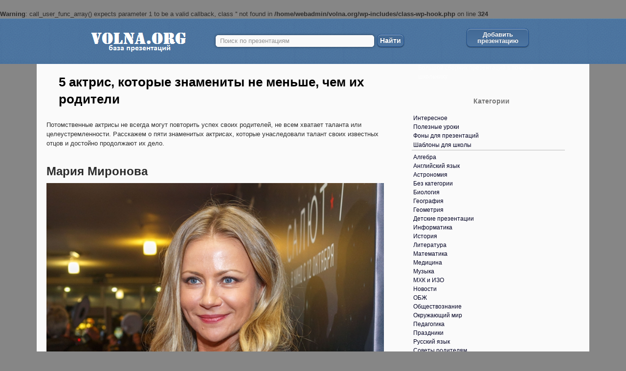

--- FILE ---
content_type: text/html; charset=utf-8
request_url: https://www.google.com/recaptcha/api2/anchor?ar=1&k=6Ldrbr8UAAAAAM-913AF1e7FqL_TEWpE9HKvglYD&co=aHR0cHM6Ly92b2xuYS5vcmc6NDQz&hl=en&v=TkacYOdEJbdB_JjX802TMer9&size=invisible&anchor-ms=20000&execute-ms=15000&cb=cpi1pibjvwyn
body_size: 45543
content:
<!DOCTYPE HTML><html dir="ltr" lang="en"><head><meta http-equiv="Content-Type" content="text/html; charset=UTF-8">
<meta http-equiv="X-UA-Compatible" content="IE=edge">
<title>reCAPTCHA</title>
<style type="text/css">
/* cyrillic-ext */
@font-face {
  font-family: 'Roboto';
  font-style: normal;
  font-weight: 400;
  src: url(//fonts.gstatic.com/s/roboto/v18/KFOmCnqEu92Fr1Mu72xKKTU1Kvnz.woff2) format('woff2');
  unicode-range: U+0460-052F, U+1C80-1C8A, U+20B4, U+2DE0-2DFF, U+A640-A69F, U+FE2E-FE2F;
}
/* cyrillic */
@font-face {
  font-family: 'Roboto';
  font-style: normal;
  font-weight: 400;
  src: url(//fonts.gstatic.com/s/roboto/v18/KFOmCnqEu92Fr1Mu5mxKKTU1Kvnz.woff2) format('woff2');
  unicode-range: U+0301, U+0400-045F, U+0490-0491, U+04B0-04B1, U+2116;
}
/* greek-ext */
@font-face {
  font-family: 'Roboto';
  font-style: normal;
  font-weight: 400;
  src: url(//fonts.gstatic.com/s/roboto/v18/KFOmCnqEu92Fr1Mu7mxKKTU1Kvnz.woff2) format('woff2');
  unicode-range: U+1F00-1FFF;
}
/* greek */
@font-face {
  font-family: 'Roboto';
  font-style: normal;
  font-weight: 400;
  src: url(//fonts.gstatic.com/s/roboto/v18/KFOmCnqEu92Fr1Mu4WxKKTU1Kvnz.woff2) format('woff2');
  unicode-range: U+0370-0377, U+037A-037F, U+0384-038A, U+038C, U+038E-03A1, U+03A3-03FF;
}
/* vietnamese */
@font-face {
  font-family: 'Roboto';
  font-style: normal;
  font-weight: 400;
  src: url(//fonts.gstatic.com/s/roboto/v18/KFOmCnqEu92Fr1Mu7WxKKTU1Kvnz.woff2) format('woff2');
  unicode-range: U+0102-0103, U+0110-0111, U+0128-0129, U+0168-0169, U+01A0-01A1, U+01AF-01B0, U+0300-0301, U+0303-0304, U+0308-0309, U+0323, U+0329, U+1EA0-1EF9, U+20AB;
}
/* latin-ext */
@font-face {
  font-family: 'Roboto';
  font-style: normal;
  font-weight: 400;
  src: url(//fonts.gstatic.com/s/roboto/v18/KFOmCnqEu92Fr1Mu7GxKKTU1Kvnz.woff2) format('woff2');
  unicode-range: U+0100-02BA, U+02BD-02C5, U+02C7-02CC, U+02CE-02D7, U+02DD-02FF, U+0304, U+0308, U+0329, U+1D00-1DBF, U+1E00-1E9F, U+1EF2-1EFF, U+2020, U+20A0-20AB, U+20AD-20C0, U+2113, U+2C60-2C7F, U+A720-A7FF;
}
/* latin */
@font-face {
  font-family: 'Roboto';
  font-style: normal;
  font-weight: 400;
  src: url(//fonts.gstatic.com/s/roboto/v18/KFOmCnqEu92Fr1Mu4mxKKTU1Kg.woff2) format('woff2');
  unicode-range: U+0000-00FF, U+0131, U+0152-0153, U+02BB-02BC, U+02C6, U+02DA, U+02DC, U+0304, U+0308, U+0329, U+2000-206F, U+20AC, U+2122, U+2191, U+2193, U+2212, U+2215, U+FEFF, U+FFFD;
}
/* cyrillic-ext */
@font-face {
  font-family: 'Roboto';
  font-style: normal;
  font-weight: 500;
  src: url(//fonts.gstatic.com/s/roboto/v18/KFOlCnqEu92Fr1MmEU9fCRc4AMP6lbBP.woff2) format('woff2');
  unicode-range: U+0460-052F, U+1C80-1C8A, U+20B4, U+2DE0-2DFF, U+A640-A69F, U+FE2E-FE2F;
}
/* cyrillic */
@font-face {
  font-family: 'Roboto';
  font-style: normal;
  font-weight: 500;
  src: url(//fonts.gstatic.com/s/roboto/v18/KFOlCnqEu92Fr1MmEU9fABc4AMP6lbBP.woff2) format('woff2');
  unicode-range: U+0301, U+0400-045F, U+0490-0491, U+04B0-04B1, U+2116;
}
/* greek-ext */
@font-face {
  font-family: 'Roboto';
  font-style: normal;
  font-weight: 500;
  src: url(//fonts.gstatic.com/s/roboto/v18/KFOlCnqEu92Fr1MmEU9fCBc4AMP6lbBP.woff2) format('woff2');
  unicode-range: U+1F00-1FFF;
}
/* greek */
@font-face {
  font-family: 'Roboto';
  font-style: normal;
  font-weight: 500;
  src: url(//fonts.gstatic.com/s/roboto/v18/KFOlCnqEu92Fr1MmEU9fBxc4AMP6lbBP.woff2) format('woff2');
  unicode-range: U+0370-0377, U+037A-037F, U+0384-038A, U+038C, U+038E-03A1, U+03A3-03FF;
}
/* vietnamese */
@font-face {
  font-family: 'Roboto';
  font-style: normal;
  font-weight: 500;
  src: url(//fonts.gstatic.com/s/roboto/v18/KFOlCnqEu92Fr1MmEU9fCxc4AMP6lbBP.woff2) format('woff2');
  unicode-range: U+0102-0103, U+0110-0111, U+0128-0129, U+0168-0169, U+01A0-01A1, U+01AF-01B0, U+0300-0301, U+0303-0304, U+0308-0309, U+0323, U+0329, U+1EA0-1EF9, U+20AB;
}
/* latin-ext */
@font-face {
  font-family: 'Roboto';
  font-style: normal;
  font-weight: 500;
  src: url(//fonts.gstatic.com/s/roboto/v18/KFOlCnqEu92Fr1MmEU9fChc4AMP6lbBP.woff2) format('woff2');
  unicode-range: U+0100-02BA, U+02BD-02C5, U+02C7-02CC, U+02CE-02D7, U+02DD-02FF, U+0304, U+0308, U+0329, U+1D00-1DBF, U+1E00-1E9F, U+1EF2-1EFF, U+2020, U+20A0-20AB, U+20AD-20C0, U+2113, U+2C60-2C7F, U+A720-A7FF;
}
/* latin */
@font-face {
  font-family: 'Roboto';
  font-style: normal;
  font-weight: 500;
  src: url(//fonts.gstatic.com/s/roboto/v18/KFOlCnqEu92Fr1MmEU9fBBc4AMP6lQ.woff2) format('woff2');
  unicode-range: U+0000-00FF, U+0131, U+0152-0153, U+02BB-02BC, U+02C6, U+02DA, U+02DC, U+0304, U+0308, U+0329, U+2000-206F, U+20AC, U+2122, U+2191, U+2193, U+2212, U+2215, U+FEFF, U+FFFD;
}
/* cyrillic-ext */
@font-face {
  font-family: 'Roboto';
  font-style: normal;
  font-weight: 900;
  src: url(//fonts.gstatic.com/s/roboto/v18/KFOlCnqEu92Fr1MmYUtfCRc4AMP6lbBP.woff2) format('woff2');
  unicode-range: U+0460-052F, U+1C80-1C8A, U+20B4, U+2DE0-2DFF, U+A640-A69F, U+FE2E-FE2F;
}
/* cyrillic */
@font-face {
  font-family: 'Roboto';
  font-style: normal;
  font-weight: 900;
  src: url(//fonts.gstatic.com/s/roboto/v18/KFOlCnqEu92Fr1MmYUtfABc4AMP6lbBP.woff2) format('woff2');
  unicode-range: U+0301, U+0400-045F, U+0490-0491, U+04B0-04B1, U+2116;
}
/* greek-ext */
@font-face {
  font-family: 'Roboto';
  font-style: normal;
  font-weight: 900;
  src: url(//fonts.gstatic.com/s/roboto/v18/KFOlCnqEu92Fr1MmYUtfCBc4AMP6lbBP.woff2) format('woff2');
  unicode-range: U+1F00-1FFF;
}
/* greek */
@font-face {
  font-family: 'Roboto';
  font-style: normal;
  font-weight: 900;
  src: url(//fonts.gstatic.com/s/roboto/v18/KFOlCnqEu92Fr1MmYUtfBxc4AMP6lbBP.woff2) format('woff2');
  unicode-range: U+0370-0377, U+037A-037F, U+0384-038A, U+038C, U+038E-03A1, U+03A3-03FF;
}
/* vietnamese */
@font-face {
  font-family: 'Roboto';
  font-style: normal;
  font-weight: 900;
  src: url(//fonts.gstatic.com/s/roboto/v18/KFOlCnqEu92Fr1MmYUtfCxc4AMP6lbBP.woff2) format('woff2');
  unicode-range: U+0102-0103, U+0110-0111, U+0128-0129, U+0168-0169, U+01A0-01A1, U+01AF-01B0, U+0300-0301, U+0303-0304, U+0308-0309, U+0323, U+0329, U+1EA0-1EF9, U+20AB;
}
/* latin-ext */
@font-face {
  font-family: 'Roboto';
  font-style: normal;
  font-weight: 900;
  src: url(//fonts.gstatic.com/s/roboto/v18/KFOlCnqEu92Fr1MmYUtfChc4AMP6lbBP.woff2) format('woff2');
  unicode-range: U+0100-02BA, U+02BD-02C5, U+02C7-02CC, U+02CE-02D7, U+02DD-02FF, U+0304, U+0308, U+0329, U+1D00-1DBF, U+1E00-1E9F, U+1EF2-1EFF, U+2020, U+20A0-20AB, U+20AD-20C0, U+2113, U+2C60-2C7F, U+A720-A7FF;
}
/* latin */
@font-face {
  font-family: 'Roboto';
  font-style: normal;
  font-weight: 900;
  src: url(//fonts.gstatic.com/s/roboto/v18/KFOlCnqEu92Fr1MmYUtfBBc4AMP6lQ.woff2) format('woff2');
  unicode-range: U+0000-00FF, U+0131, U+0152-0153, U+02BB-02BC, U+02C6, U+02DA, U+02DC, U+0304, U+0308, U+0329, U+2000-206F, U+20AC, U+2122, U+2191, U+2193, U+2212, U+2215, U+FEFF, U+FFFD;
}

</style>
<link rel="stylesheet" type="text/css" href="https://www.gstatic.com/recaptcha/releases/TkacYOdEJbdB_JjX802TMer9/styles__ltr.css">
<script nonce="27306PbGEVr5PQrXUGpmdg" type="text/javascript">window['__recaptcha_api'] = 'https://www.google.com/recaptcha/api2/';</script>
<script type="text/javascript" src="https://www.gstatic.com/recaptcha/releases/TkacYOdEJbdB_JjX802TMer9/recaptcha__en.js" nonce="27306PbGEVr5PQrXUGpmdg">
      
    </script></head>
<body><div id="rc-anchor-alert" class="rc-anchor-alert"></div>
<input type="hidden" id="recaptcha-token" value="[base64]">
<script type="text/javascript" nonce="27306PbGEVr5PQrXUGpmdg">
      recaptcha.anchor.Main.init("[\x22ainput\x22,[\x22bgdata\x22,\x22\x22,\[base64]/[base64]/[base64]/[base64]/ODU6NzksKFIuUF89RixSKSksUi51KSksUi5TKS5wdXNoKFtQZyx0LFg/[base64]/[base64]/[base64]/[base64]/bmV3IE5bd10oUFswXSk6Vz09Mj9uZXcgTlt3XShQWzBdLFBbMV0pOlc9PTM/bmV3IE5bd10oUFswXSxQWzFdLFBbMl0pOlc9PTQ/[base64]/[base64]/[base64]/[base64]/[base64]/[base64]\\u003d\\u003d\x22,\[base64]\\u003d\\u003d\x22,\x22wr82dcK5XQ/[base64]/dCRAEmXCh8KPw79YTTYRGMOSwrDDmxbDqcOwNWzDuzN8KSdfwp7CihQ4woE5eUfCrcOpwoPCoiDCkBnDgyITw7LDlsKpw4ohw75sY1TCrcKuw6PDj8Owd8OGHsOVwqd1w4g4VxTDksKJwpvCmDAaQ2bCrsOoYMKQw6RbwoTCjVBJIcOuIsK5RmfCnkI7OH/DqnfDi8OjwpUkasKtVMKaw6t6F8K9G8O9w6/Ci1PCkcO9w6I7fMOlcDcuKsOMw53Cp8Ovw6nCp0NYw4FPwo3Cj0IAKDxfw5nCgizDpXsNZBk+Khlew4LDjRZFNRJaTMKMw7gsw4HCi8OKTcOfwq9YNMKJOsKQfGdKw7HDry3DnsK/wpbCvHfDvl/DlRoLaB0tewAVR8KuwrZKwqtGIwgPw6TCrTRBw63CiUFpwpAPGFjClUYBw4fCl8Kqw7pCD3fCrWXDs8KNGcKpwrDDjGs/IMK2wpvDrMK1I2Yfwo3CoMOcXcOVwo7Drg7DkF0cbMK4wrXDncOvYMKWwrpvw4UcAV/CtsKkMhx8Kj3Cp0TDnsKpw67CmcOtw4PCmcOwZMKWwrvDphTDiB7Dm2IkwpDDscKtYsKrEcKeLGkdwrMHwro6eDDDggl4w7fCmjfCl3N2wobDjTjDt0ZUw4LDiGUOw4k7w67DrBzCsiQ/w6vConpjNWBtcX/DoiErJcOOTFXCqsOKW8Ocwq9uDcK9wq/CnsOAw6TCvRXCnngbBiIaFnc/w6jDrAFbWDXCgWhUworCgsOiw6ZVE8O/[base64]/CtyTDpsOaWy7DqWfDoMKgwr/DhwjDkkvCoMOMwr9KEx7CqmMVwpxaw79fw6FcJMO1Dx1aw5vCuMKQw63CiBjCkgjCnHfClW7ChTBhV8OFKUdCAsKowr7DgR07w7PCqgDDu8KXJsKHKgLDvMKew5nClBrDoRkmw7jCuyIRZmF2wosNOsOiHsKUw4bCvkDCr0LCjcK/[base64]/wrcHwqp0UTrCkcOww4MDwp5Kwol/ZUHDpsKePyk8D23Cl8KjVsOfwpjDuMOtRsOpw6cPAMKMwpoZwobCqcKTeEV4wrh1w5lnw6Miw5PDjsKoZ8KmwqJXUzXCl0Avw7UTVjMhw60nw6DDs8OGwo7DucKow5Q/wqhDPnTDjsK3wqPDrkrCocO7ScKiw4bDn8KRU8KNC8K1ZBzDicKHfWrDtcKEOsOgRVbCg8ORb8Onw7hsXMK+wqnCikIqwoEMVgMqwoDDgkjDu8O8wp7DmMKkEBkpw5LDrMOnwofCinfCmDJHwrldVcOnYMO4wpPCl8OAwpTDk17CtsOCasKkPcKuwq/DjX1fb11FYsKIcsKAWcKuwqXCosOyw4EGw4U0w67ClyswwpbCjE7DvXvCmB/CjmQhwqPDrcKMI8K5wrFuagAuwpXClcKlFF3Cgktywo0Zw7JSM8KZSk8uTcKHFWDDjypewrAUw5PDn8O5acOEO8Ofwrozw5vDs8K8a8KOeMK+RsKaNV88wo/CocKEMhrCvkLCv8KYWFsjWzoHGw7Cj8O7JMOnw4lXDMKbw7hFXVbDrD/CilrCnCPCu8OGf0rDj8OMP8Ocw7ogXMOzEw/CtcOXPQMdA8O+PC9vwpdPa8ODeW/Ci8KpwpnCojU2esKvdkg2wo4SwqzCqMOmMMO9WMO0w6dbw43DicKbw6HDnkwoWsOWwpJFwrrDim4qw4PDpSfCtMKAw54bwpHDhyvDsjt8w7t/QMKywq/DlUzDlcKXwojDnMOxw44+BcOowog5OMKbXsKFWcKiwpvDmRRiw5dybmk7KU0ddx/[base64]/CrFDDlzABwo4cGWbCkBPDjVdxDMOJw67CmULDusOObWVow51LRVdaw5bDncOIw7ADwrYjw4VtwovDnzU/Wn7CjRIhQcOXN8KuwrvDrB/CmjPCqQp8VMOswoF6FzHCusKKwpnCmwbCmcOJw6/[base64]/DicK3BBl+w4A8w6TCucKKXh3CmMOTX8OJQcKmJ8OVVMK7csOvw4vCii13wol5PcOUCsK5w61xw6BNOMOfRMKgZ8OfD8KCw60JG3LCunHDh8O/wqvDgMK7Z8Krw5nCusKNwq5DKsKlcMOYw6wmw6RMw41Wwo1xwoLDt8Opw7PDuGlXd8K5BMKhw6NGwp3DuMK9w7ADHglGw7/DqmRNDSLCrEQGHMKkw4o7wp3CpQVwwq3DjA3DkMOewrrDjcOPw7XCkMKJwpZEbsKODQrCtsOEN8KNW8K7w6E0w7DDgS0TwpLDoihpw6vDui5ZejHCi2vCk8KkworDk8OZw6NHKhdYw4nCssKdOMOIw7obw6XDrcO0w5vDlsOwPcO4wr/DiRojw5RbAicZwrk1ecOzAghxw5JowrrDtG1iw5/Dg8KFRHMKHVjDnifDjMKOw5HDisOpw6VTKUkRwr3CpQbDnMKqc0shwqbDnsK6wqA6OWNLw6TDoWHDnsKgwp8oaMKNbsK4wrnDoXrDusO6wr19wrpmXcO3w4gJS8KYw5vCrMKLwo7CiUTDvcKywq9Ew6lowp11PsOhw4ttwq/Csjp8DmLDmsOCwpwMXycDw7HCuhDChsKPw5Iuw7LDhWnDhiZEeFvDgQ3DsH0MC0DDjjTCl8Kewp7CmsKAw44IAsOKScO4w6rDvTnCk3PCqh/DnV3DilrCssOvw59ewotzw4ZbTATDncOuwrPDu8K6w6XCmGDDrcKZw6NrES06wpQJw7kBVAfCncKFw6wuw64lbjTDncO4UsKXbQEhwoRWamjDhcKZw5jDpsORGijChBvCo8KvJsKlH8Oyw67CqsKCXmBQw6/Du8KwNMK8QTPDn0nDosOZwrkKfk7Dgz3Cr8Kiw4rDkhI6bMOmw6s5w40rwrgmYhFtIxcbw4/DrzgJD8OVwo9mwodqwpTCtcKbw5vCiHgrw5Ylw4A6Y25Xwr0NwqQTw7/DijUuw5PCksOIw4NnXcOzV8OMwrY0wpTDkS/Ct8KKwqHDhsKjwolWeMOOw5hee8OkwrPCg8KowqRoMcKOwodWw7rCrHfCpcKfwrhQG8K7SHdewprDhMKCCMK3fnVAUMOEw65NW8KUWsKXwrQ6MT9LRsK/HcOKwqBDUsKsCsOmw7FYw5PDmRXDs8Ogw4nCgWHDlsOeDlzCuMK7EcKpA8O+w5TDhTdEKsKvwr/DosKADcO3wqYLw57CpCAiw4M6VsK8wpfCmsODb8OdfEjCtE0wcRhGTg/ChTfClcKdfVNNw6LDkydTwrDDjMOVw6zCpsO0X0jCjDvDhTbDnVRSJMOhIxgLwo/ClsKbUMOlSj4WRcKuwqE0wprDi8ObfsO0dE/DoUnCr8KIFcOlAMKcw6gLw7/CjRAZRMKIw7cMwr1zwq59w4RPw6gzwpLDuMKNe37DjV9UTj3Ckn/DgxxwdT0Dw4kDw5vDj8OWwpwRTsOjOhkjDcOADMOtXMOkwpk4w4lUdsOBHGFkwoPCm8OpwrvDujp2VWXCmTJ1PMODTlDCk3/DnW/Cv8O2VcOgw5bCj8O3VcOgMWrChcOJw75Vw4kLasORwoLDvyfClcK9dl9Lw5A3wovCvSTDqx7CgTkswpdqG0jDv8OkwrvDtsKwfsOxwrjCizfDrD1LTy/CjDAGT2pww4bCn8OwbsKYw44aw7vCrGfCrsOCOlzDqMOAwrDDg24Rw7p7wonCrWvDjsOvwqwswoVxDgTDvnTCjcKdwrVjw4HCicKpw73CuMKNO1sawojCmEF0NHHDvMKrC8OdLMKKwphXRcKjfsKywr4GGVF6AC1VwqzDgXXCs1s4LcO0NV/DqcKbeWzChMKWasO1w69YX1nCugkvVCTDjDNywq18w4TDujMcwpcDAsKJDUsIMMOhw7IjwopPSilGKcOhw7EKG8OvQsKSJsKrTBjDpcOGw6t7wq/DiMOhw7LCtMOVTn3ChMK8bMOPc8OcC0vDshvDnsOaw7vCiMOzw7pCwqHDg8Ocw6bCp8OmU2JiE8Kzw5x6w6XDmSEnaHvCrlU3a8K9w7XCrcO7w7oPdsKmAcONaMKaw4bCoCNjNMOQw63DkkPDkcOvYD0iwoHDgA0jP8K8e2bCk8KTw4V/[base64]/[base64]/Cs8OTecOAwoLDr8OKw7DCow9HUcOYNADDqcOuw4gVw73DusOtYsKVZgDCgwjClndlw4bCiMKAw7Z2NG0/GcOCL3HCgcOdwqHDpFhJecOEbCLDhVVrw63Cg8OeRUDDpHx9w7bCkUHCtAVNOXXCjg01AgAOEMKZw6vDhD/Ci8KRQW8ZwqV+wrnCj0UGO8KIOQLDmjQVw7bDr1wUXcOow5zCkTlVXRvCrMK7XiRUXkPCoDlWw7wPwo8HXnobw4IBAMKfe8KLOwIkImMNw4LDssKjY3jDhgVZFBDCsyRRe8KAVsKfw540d2JEw7Zbw5/CjTTCh8KDwo5HNVTDhcKBUWvDmQI8w75xNj0sJgZfw6rDr8ODw6HCiMK6w5TDk1XCtndmNMO8wpU1Y8K9MB7Ch0R9wp/ChcKKwqbDhcOTw5DDnXHCsEXDuMKbw4ZtwqbDhcO+UloXdsKIwpnCl2nCkzXDiRbDqsKuZRlbP0UcYExbwqwPw4YIwoXCu8KUwqhlw7LCklrCh1vDojM6K8KREE9JQcKmNMKdwoXDu8OIKBZMwqTDlsKYwo0Bw4/DlMK8C0TDscKFYiXDgXolwq9UGcKmURQfw74awr9Zw63DjW7DmBBgw57CvMK0w5xJBcOAwq3DicOFwqHDvVbDsD55VgTClsOlZQQvwrxbwohFw6DDig57GsKKTFwxbF/CusKpwp/[base64]/woZfw5XCk3bDnQQFAMOYUw5RwoPCgRzChMOhEMO/BMO0FMKmw47CgsK3w6RqLzMsw73DvsOkw4HDqcKJw5IfWcKWacO/w7BFwoPDm0zCicKew4/CpW/DrlFiEgfDrsKiw48Mw4nCnn/[base64]/CisKPw5kmE8ODO8O7B8O7TQFaYsOpw6PChXEMYcOpVVguVgvDkDTDn8OtS0VXw6DCv2Jcwpc7HQPDjApSwrvDmwjCilAbRE5Lw7LCuWN5QMOpwpwzwpTDpH9cw4jCrTVdc8OmdsKXBMOQCsOAVR3DnBVmwozCgiXDgypbYMKQw48Pwr/Do8OIacOdC2XCrcOTbsO4cMKZw7vDr8KKLzBhV8O/[base64]/w6tBw555LMKEw4XDncKzPcOLDXDCrVvCgsKww6gEwq8Bw6dfwpjDqwPDk3rDngrDrB/DkcOxC8OWwqnCscOZwqPDnsO/w7/[base64]/Cm3I4D8O2F8Kkw6TDtsKsQcOlXsKSw5XDtMKDwqXCjMO4LScMw4QXwpdABcKSCMK/R8Oywp8bFsO3UBDCpGXDncKjwroZUF3Ch2TDq8KHQ8O5W8OiNcK4w6RaXMKybjEYfCjDtTnDvcKCw61OC1jDgGVIVyF9XDMdJcOMwo/[base64]/CmG7DksO5w7ZPZRTChMKOOcKEwqbCjXshw6TCh8Ktwo43XsK0woxtdMOcCD/[base64]/Dm8O0wqXCt8Osw5lEw5nDkglTc0tMwoFqWMK/fsKbPsOOwqJVYCjDoVPDuQ7Dr8KpLkbDjcKQwrnCqC4Awr3DrMOPXCTDh11uXsOTbV7DhRUQJwUEMsODBBgKTEjClE/DlXjCosKGwqbDlcKlQ8OIMF3Dl8KBXExuMMKRw7xdODXCqklSHcOhw6LCmMOzTcOuwqzClHjDtMOWw64wwpnDhzPCkMOvwpV8w6gHw57Di8OuLsKww5UgwprDrGHCsyxiw4nDjAXCiyfDuMO8N8OHYsO/KEV/wq1uw58ow5DDkC1bTSYbwqpuF8K2O2g1wq/ColAYNx/CicOEZcOdwq5Hw5DCp8OlZsOew4/Cr8KpYhbDqsK6YcOpw5vDs3JLw40+w7vDhsKITF8hwr7DpQsuw5rDjE7CjT8RSW3CgMK9w7HCtBJIw5jDnsOLIUlaw5/Djgwww7bCkV0ew7LDgsKXQ8Knw6Z0w5ARc8O9FD3DksKMHMOQYBrComViN0RPFmjDgXA5F1nDvsOjMg8mw5xOw6QDL0BvB8O7wpHDu1bDm8OyPS7DvsKjdUUSwrAVwrU1a8KeVcOTwo8Hwq3DrsOrwoEpwoZKwqINPiLDqUHCs8KIPxNaw7/CqAHChcKcwpdNPcOOw5PDqXQresK/GFTCqsOvasOQw7gEw4h2w5xpw6YHPcKCGyASwrA0w4LCssKdd3cvw7PCg2kFXcKyw77DlcKAwq8MFHXCl8KqU8OwLD7DjQ/DlkTCt8K/CDTDhV/ClUzDuMKgw5DCkFswLVE/[base64]/CkEHCtHN/w6zDpcOQeB04CsOAwpjCuVnCuiFswrPDo3JMaMKRIXXChWnCssKQK8OUDwHDhMKxa8K7YsO6woXDph07KSnDrm8Zwr59w5fDh8KyHcKlH8KAbMObw6LCk8KCwp8nw7RWw5PDvHfCjUQueVZjwp4fw4HCniJ5UHo3Vzh/wp01d0l2DcOdwq7CmCHCizcEGcO5w4x5w5oKwq/DhcOowpAJHGnDrMK+U1fCiUkgwodRwo7Dm8KnZsKowrZ3wqDCjV9MAsOkwpzDpnrDryPDocKawooXwrduMGhCwr/CtcK1w7PCsSxrw5TDpsKmw7dEXFxkwrPDoz7CsSJyw7zDmwLDlmh+w4rDn1zCvGIOw5zCoxrDtcOJBMOvc8KDwq/DrznCusOwJ8OUC3NPwrrCrFjCg8K2w6vDk8KCZMOLwqrDr2FCFMKdw5zDisK3c8OMwr7Cj8O4AMKSwpVAw790bDREeMOdSMKgwpN/wqoSwqVKXkN0IFPDpB/DisKqwo85w58OwoDDhXBcIyrCulwoNMKSFkVhRcKmIcKMwrjCm8OzwqTDgXgCc8O5wp/[base64]/CrDjDs8Otw7PDhndPVBUawoDDoU51w5omw6omI8OSGC3DqMKdXMOkwrVtbsO6w77Ch8KmRTfCpcKHwoBxw43Co8O6bjApC8KNwrrDpcK9wrwOJ1FFLTZuw7bCm8Khwr/DjMKCW8O8b8Oqwp/DmsO3cFVdwppJw5NCdFN6w5XCpxzCnDlqWcOww4ZSPEV3wojCgMObRXnDu2tTeQtGTcKXTsKlwo3Ds8ODwrozMsOKwqXDrMOFw64xJ08kScKvw41sWcKvJk/CuVvDjn4kbMK8w6LDuFNdQz8Hw6PDtBgSwrzDpisqLFU7MMOzdQF3w47DukrCosKvIMKmw7fDm0FiwqJHUic1TX3CrsK/wo1ywo3Dp8O6FW1VRsKDYS7Cu07Dj8KvJWJVDWHCq8KcIlhbfiNLw5M/w7rDmxXDo8OHCsOQO0/[base64]/DpMKTI8K2J0A1wqfDkcK2woDDlcK6wr7DnsO3w4fDmMKZwoPClU7DiHBTw4hSwpHCk3fDgMK1W3QmTw12w5c1PXpBwpEsZMOFAGNwfy/CgsKTw4rCoMKzwrtEw4NQwqVxVWzDi1TCsMKmFhZvwpgXccOgcMOGwoIcdcKowqQ9woxkXlRvwrIdwoBlYcO6Cj7Cgx3DlHsbw7nDiMKewq3Cv8Kmw5bDiVbCnkzDosKuaMK7w77CnsKoPcKww7fCsxddwokcKcKFw5ECw6xlworDtMKVCMKGwoQwwpopTg/DlMOXwofCjT5fwqjChMKeMsOsw5UlwofDkS/DqMOxw4zDv8OGIybClz7DjsKiwrkjwqzDg8O8wrtWw6lrBF3DgxrCiVHCmsKLGMKnwqF0byjDtcKawq8IBEzDrcKnw6vDhi/CrMOCw5nDmcOfXExOe8KbITXCscO8w5wRbsK0w5BpwpYdw77Ch8OEPnPDssK9VC41Z8OIw7BpTHhHN33CpnHDnH4Kwqd4wppRJSA9K8OvwoRWSinDiyXDrnIOw6F7UxTCucOeOwrDi8KXekTCncKBwqFMXHd/aDQlLgfCqMOqw6PCpGjCtsOIbsOvw7o7w4kKSsKMwpglwpvCsMK+McKXwoVlwppET8KNHsOUwq8PPcKYfMOewrpswrRtew5kHGd2bsOKwqPDnivCjVYtFGnDk8KSwo/DsMOBwpvDscK1HwgJw48DB8O+TGXDksKCw4tUw5jDpMOCKMOSw5LCiGgawqrCi8OOw6ZjPhVlwpHDg8KFeQB6XUTDkMOAwrLClhVzEcKZwrfCt8OEwo/DtsKCMT7DnV7DnMOlQsOsw4pqXlsEUEbDvnpfw6zDk2xnL8OIwpLClsKNSAM6w7EWwq/[base64]/CmcOmNMKjwrHCrsO4wqY8YmbCn0zDgAQlwoVRw4rChcK6OxnDvcOxN1TDp8OeAMKMQz/DlCFdw4xVwpzCiRIXSsO5HhgwwpstdsKgwpXDggfCslHDryzCqsOCwpbDgcK9YcOBfWNfw5hAVlZkQMObR1LCvMKnMsKuw4MHRw/DqxMdd1DChsKEw4QgasKrWgxMw64pwrsPwq1mw6TCp0/CvMOqCRUkZcO8fcOxQcK2TmRuw7PDtG4Pw7E+ZizCu8O3wrsfeUBywp0EwpvCjMOsA8KQGmsWUnnCkcK9Z8O5KMOlSXAjOUrDt8K2ZcOnwofDsgXDhSBUfV/DmAQ/W0Quw7PDmwDDmz/CvQbCt8OEwrfCi8K3R8O9fsOnwq5CUWplcsKewo/CmMK3T8OfDFx8MMOOw7Vaw5HDs2xfwqDDhMOuwr03wrJww4LCkhHDp13CvWDCrcKmD8KiBBVSwq3DvmPDr0wzRU3CpxHCr8Ouwo7Ct8OeBU5nwobDi8KZf0rCmMOXw6RIw49gUMKLD8OqB8KGwoUNQcOXw5Rcw5/DhllxHzVmKcOew50AEsO0WCYOHnIFYsKBQcO8wqUcw5Iqwq94Y8K4GMKyN8Kod0nCpTFlw45CwpHCnMKWVVBrKMKkw6oYK1vDtlzCjwrDlQ5iAi/[base64]/DjHlWf2jDtAcWw6BoFTx4GMK6w4LDlQEWYmjCh0DCh8OdPsOYw63DlcOiQBgHFQd+fw/DhknCqUPCgSE+w5cLw4x0wpllfD42P8Osdhx0w45DFTDCssKpEzbCo8OLTcKVR8OhwpPDvcKSw5Yjw4Vjw6wxacOKTcKnw6/DgMOqwrlpA8KSwq9FwrfCi8KzJsKzwqsRw6gybS5kPjNUwrPDtMOrTcO7w6EMw6XCn8KfGsORw43CjDjCmgvCpxc/wpQeIsOtwojDvsKBw5rDvgfDvCAtP8KleRduwpDDqMK9TMO/[base64]/DkSXCn8OYasOoL8Oqw7HDlMO7HsOow5xeWcKuFUzCnTI0w40UVcOoRMKyckgDw4U7NsKoCF/DjcKFWUrDnsKiUMOOVXDCmnp+Ay/CqRTCulh/LsO1XXh7w5/DmRDCsMO4wo4dw715wq3DucOVw5sBWGbDv8KRwpPDjXDDgsKcfcKEw67DkErCik3DoMOtw4zCrAVMHcO6ECTCoDjDhsOJw4bCsTYTdQ7CqGDDtcOBJsKNw7nCuAbCum3ClCxlw4zDscKcbG/CiRc0eR/DqMOWSsKnKnjDvCLDtsK/AMKmIsOSwo/DtmEvwpHDo8KdCnI8woTDkRHCqXNKw7R5wqDDtDJVEzPDuzDCujlpCF7DqlLCkXvCinTDv1QjRCRJDBnDjAVZTEY8w7oVW8OlSQoeY2bCrkhjwrYIRMO2d8KnfVRJNMOwwoLCsz1oUMOPD8OlNMOuwroKw6djwqvCsUY4w4RAwqPDvwnCmsOgMHrCkzMVw7XCtMO/w6YYw7Jdw6I5CcO/[base64]/DsMKYSU5ow6DDvVXDpzDDuFByw7XDvcOywpTDtDNUw6oraMOoJ8Oqw5HCm8OjfMKmUcORwrzDqsK9dMK9CsOiPsOGwobCrcKUw4Upwq3DtyY+w6B5wocbw7wAwo/DgAzDlyPDp8Oiwo/CtGM/wq/DoMO+G25MwovDpH3CjifDgjnDhG9WwoZWw7UJwq0CPjt0NWJ9LMOSHMOZwosmw5vCtRZDDyYtw7fCm8O/cMO3VFcaworDmMKxw7/DpMOZwqsqw7jDk8OPKsK+w5XCuMO4dw49w5/CvEHCmnnCjRfCo1fCklrCnFQrVXkWwqRxwoHCq2JUwqbDo8OYwrzDtsO2wpsswq8oNMOjwoN7C1k2w5w4MsKww7puw742PFIww5AvWwPCm8OfGS0JwoHDsiPCocKswofDusOsw63Dv8KhD8KiesKcwq05CkBCIgDClMKWH8O3cMO0CMKywojChT/CmBzDpmhwVEh8PsK+djvCjTfCm0rDp8OacsOEdMOywrwZeFPDvcOhwpzDpsKcDsKUwrlSw47Dh23ClTl2LFh/wrDDqMO7w7PCucKFwq9kw5pvEsOKIVnCvcOowr40wq3DjnPCh0QZw4LDkmZ2d8K+w7LDs05DwoYZLcKtw4kLMSxsJzROfsOlTn4qZcOTwrUidV99w6tVwqrDhcKEYsOCw4DDtSrDqcKaFcO/[base64]/P8ODczbDtcKUwqZcdRN7WsKdwo1VwovCh8OOwpxjwp/DnggDw6tgLcOEWsOxwrUUw6jDk8Knwo3CkWlJCybDjmtZasOmw7TDpUMDJ8OxFsK1woDCvGVBaDPDicKiGDvCgT4/LcOpw6PDvsK0MGXDomXChsKCN8O8A3rDusOgP8OcwrrDhRtMwqjCpMOFZMOTXMOuwq7CsghrXjvDsS/Cp1dXwrkewpPCmMKUG8OfIcKDw5xCLGUswqnCnMKkw6fCjsOAwq8iAiZtKMOwA8KwwpVCdzBdwq5Yw73DhMOcw6Y+woPCtlNhwojCuGgVw4nDm8OKN2HDt8OSwrNDw4fDkxnCol/DlcK1w6FIwr/CjG3Cl8Ocw4cUXcOkVnPDlsK7w6lKLcK+FMKow4Rmw5QhMsOswqNFw7pZJj7CrRYTwoIxVzzCh1VbaQTDhDDCuE5Nwq0Zw5bCmW1FWMO7cMKlAQXCksK3wrHCj2pswpTCkcOEI8O/e8KifwYSw6/DtMO9EsKHwrN4wrw1wozCrB/DuWV+QEcrDsK3w6UxGcO7w57CssKaw4EKQwZjwp3Dg1jCk8KCTQZUB17DpzzDkTl6eQ1ZwqDDimdYI8KpAsK+DCPCocOqw6rDrzfDvsOuHGjDp8O/wrtgw4NNUQF1CyHCtsO9PcOkW19COMONw61nwoDDmB/[base64]/ClsKMHMKSwrMgwqLDr8K8X8KXwrDDvwHDhsOCYnNYJVZ4wp/[base64]/Cl8KRT8OzDcKuYW1Cw4tUdGoZwqvDmMKiwq5sScK9JMO2O8K0wqLDm2/CiCBTw6HDrsOUw7PDoiHCpk8jw40OaFvCtgteGsOaw4p0w43DnMKMSgsBCsOgV8OtwrLDsMKSw5XCicOYNzjCmsOtYcKLw7bDnkPCocKJI0lXwo0wwoTDvsOmw49+FMKuSwnDhMK3w6jCmF3ChsOibsOLwrJxMAQwJR1yKRJAwr/CksKYBUtkw53DjjYMwrh+S8Kzw6DCrMKGw4fClGkDWgIvcXV3LmgSw4rDhDsWKcKuw51Pw57DvxI6dcOTDcKzd8KtwqjDisO7SGRWegfDmCMBa8OWQVPCmjs/wpjDt8OHRsKSwqTDri/CmMKywq9AwoJuTcKQw5jDi8OFwqpww4HDuMKTwonDqxXCthrCqWvDmcKqw5fDjhHCjsO5wpnDtcKXJEQ7w7F5w7keSsOdaC7DqsKgdBjDu8OpJ07CkhjDpsKqP8OlZHgawprCrhkRw7gfw6MoworCsg/Do8KwEMO8w7EcUQwWJcOVGcKdIXPCiGFJw6oSVHtyw5DCjsKKenvCkWjCv8K8Hk/[base64]/OsOzG1MAGGPCtMKtccKpwpDDiMKAw7zDkQMSKsKJwpnDughKO8Oxw4d3P0/Cow5SZUMRw5fDmMOywojDmWvDmiNbOsKXX0sDwpjDhnJewoHDsDTCr3dIwrDCoD4SGQnDimNrwoDCkGXClsO6w5wiVsKxwoRvDR7DijDDi0BfE8KSw5QNU8OrDjcWNm1ODRbDkzZKJcO+AMO3wqpSHmkTw6wBwr/Cv0F2I8OiVsO7Uh/DrDFOUsODw7fCksO6LsO3w59nw6zDgzIIJ3c+D8OIE2/[base64]/[base64]/B07CumnDpMK6OzDCmcKhNRVkUMKdAC5pc8KpEQHDqMKbw7Mww6rDlcKGwpESw685w5TDoibDhTnCm8OZDcKOV0zCjsKKGm3CjsKdEMKcw6YPw7VHTU4Ywrk6Yj/DnMKMw5zCv010woFZacKwAMORLcK9wqAVEHFsw7zDi8KKHMK/[base64]/P8O+X3kGQ8K4GS8KIBRjUMKANXfCniPDmjdXCQPDsEY8w68kwqw1wonCqcKnwofDvMK8SsKiITDDiXrDmiYHN8K3U8KjUQ8Qw7/[base64]/CscOQw6YPw67CtcObNmfDiBFdw7BoY8KGV2bDvTMqazPDj8Kmf0FDwqtCwpFzwrUhwo91GcOyCsODw4s8woojA8KeecOAwo85w5TDlW1RwqB9wpPDl8K6w53CjDN5w5HDo8ONBcKYwqHCicOrw6Z+aCcwGMORSsK8GwlVw5c9HcO5w7LDqAE/[base64]/w5vDiXDDolVvcnDDu2UOwrPCmW/DkcOXKEXCp2sbwpReCG/CpsKcw4hdw4XChgADBCUzw5oDDsKLQnbDr8OTwqESSMKZR8Kxw41cwpxuwot4w6nCmMKnWBbCpT7CgcK9aMKAw6VMw5jCnsObwqjDrATDhAHDnyUGasKZw68VwpAJw5JcfMKfCMONwrnDtMObejnChlnDrcOHw67DtnvCrMKawpFbwrR/wqo8wodVRcOcXWDCscO+fXd7AcKXw4gJTHM+wpAuwonDo0EfbsO1wo4Tw4A2EcOyWMKFwrnDgsK+QmPCnX/Ch3zChMK7cMK6wrJATRrCsAnDvsOjwpjCr8KHw5fCsGvCpcO9wrnDjsOrwobDscOlOcKrJU5hFAXCqcORw6vDgAF2djlwO8O6GjQ4wo3DmRjCnsO2wp/Ds8OBw57CuRPCjS8Jw6bCkzbDhUE5w5DCj8OZcsKTw43CisONw6M1w5ZXw6vCtBo5w41TwpR0f8Kww6HDjsKmN8OtwrLCryjDpMO8wpbChsKqbX/CrcODw5wjw5tEw5M4w6YBw7LDiXXCm8Kaw67DqsKPw6PDp8Oiw4VnwqXDigjCklJFwo7Cuw3Cj8KTWQNqfDLDlG3CjGMKOVdCw7/[base64]/w4oew4/Cn8K/w5ErVcKJEsO4fsK/w4/CuSQvbHsrw6zCiSQowp3CksOZw7BjNMKlw5JSw4zCv8KlwphVwqhtCwZRBsKvw60FwodfWFvDtcKrKQUUwqkQB2bDj8OAw5hxYsOcwrvDkGQRwqtAw5HCkUPDlGl/w6rDqx0vOGduGkFxXsKDw7MPwoMqAsOVwq0twqNdfADChcK9w6FDwphYDcOvw6XDsCYJwqXDmm7DgilJBTAtw54oG8KoAsK/woAawq8mMcKMw63CrWPCojTCqMO1w7DCmMOmclnDniLCsQFDwqMfwphmOhN6wq3DpMKBIEx2ZsO8w6FxKk4lwptWQAHCtVsIf8O+wo5rwp1/PMKyXMKFDUENw7zDgFp1GFQjdsKgwroWS8KSw4bCm2InwrnCqcOcw6hJwptDw4/Dl8KJwp/DgcKaJkbDusOJw5ZIw6YEwop7w7B/Q8KTXcK3w5Qmw44bPl3Cjn7CgsKiRsOiMk8IwqsQe8KATyTCuzEMG8OsJ8KpTsOVRMOww57DlsOkw6/Cg8KoesKOaMOaw47DtGkawpLCgDzDpcKyEG7CikhYPcOyRMKbwpLCp3IcOMKYJcOBwr9+S8O/XkQsQn/ChjUWwpLDp8KwwrdpwqokEmJNPifCsB/DsMKZw48GXDdVwr7CvU7DjQVhNgAVcsKswqBaHEkqHcOBw6/DscOeVsKlw51fH0Q3AMO9w6R3LsK/w7LCksORCMO0DB9wwrHClEzDicO6JDjCh8OvbUUpw4zDhnnDo2fDrVAxwp5hwqIyw7YhwpTCpATDuA/DtAsbw5U6w6Iuw4PCkMKLw7LCpMO/EFzDjsOwXWgww65PwoNuwrZNw7chb3ZVw6PDp8Ojw4HCkcK6wrdjdkhRw4pzXFbCssOawoLCsMKOwow0w4waI31OFA9cenp1w61MwpvCrcKcwo7CqibDm8Kxw6/DuUFjwpRGw4lzw4/DsALDh8OOw4bCo8Ovw77CnS81U8KIfcK3w71NWMKXwr/CjMONMMKlYMKNwqTCpVsPw7cWw5XCiMKbbMOFE3zDhcO5wpdOw7/DsMOnw53DtlYsw6nDmMOQw4Auwo7CtmF2woJSD8OMwoLDp8KfPRDDkcKywpAib8Osf8OhwrvCm2/CgAwowpTDjFpRw71lN8K8wqIWO8KTbsOjKRhrw5hGVMORdMKLbcKLW8K3VMKSaC9ewoNqwrjCssOAw6/CrcO6BsOIZcOzS8KEwpHDiR9jE8O0YcKyL8KGw5Erw7LCsyTCoBNxw4R6aHLDgUBXWlDDssKDw7sEw5NbAcK4TsKTw5bChsKrBHjCgsObUMO5dCk6KsKUbwRlRMOuw44kw4rCmk3DsjXDhCt3GU4IWMKvwpHDosK7ZgDCoMKtMcOqNsO/wqDDuSAGdmp8wq/DmcODwqFew6zDtmzDqA3Don0fwq/Cu03DsjbCpx49w6UUAXd+wqPDgATDvsO1woPCl3PDuMOaCsK3B8Klw44HT24Cw6lcwpE9SgnDvXfCkFfCijHCsCbDvsK7NcOOw7gowpPDtV/DtsK4wotfwqTDjMOwU11mFcOFGsKgwoIzwoVMw4EwOhbDiznDlsKRRhLDuMKjPltDwqZedMOnwrMZw7o8J0Eew4DChAnDpzfCoMO5GMKAXn3Cnik/asOEwrLDqcKpwo7CpihOBgjDp2LCvMOnw5TCigfCojPCksKsGzbDiELDskTDsRTDn0XDhMKow6sATsKdZ3PDtF8uGDHCr8OTw44IwpQwbcKywqFAwp/CscOwwpwpw7LDrMKgw6zDskTDhw1owoLDpDTClSsbUx5HbXQZwrVPXsKrw6RQwr9wwobDjFTDolsTXwxow5HDkcOOPQZ7wqHDo8Oxwp/Ch8O6PiLClsODRlHCgzvDn1vDrMOzw7TCrA9JwrA4SQBWHcK7DGvDiWkQX2TDicOMwo7Dk8KkbjnDkcO5wpQqPsK4w4HDu8Ohw7zCn8K2b8O0wox2w7IPwpHCicKswqPDrsKYw7DDn8KKwrnDgnZGOUHClMOedcOwPBIxw5EhwrfCrMOMw4DCkzPCg8K/wojDmQBucmYnE3jCrGbDkcOew4xCwotFDcKTwq7CpMOQw5wqw41/w5w8woJ+wr9qLcOBAcKDI8O0VcKQw7stCcOufsKOwrvDqQbCl8OXSVLCqcOsw6FLwq5MenF/fTXDmE5twp/[base64]/[base64]/w6vDk8ORaMO0ccO0QMOlwrfDlEvCuBgaG08iwpTCusKMK8Kgw5rCqMKpI3UYSl8WDMOGVFDChsOwKlPCjmQvesKNwrbDo8O4w5lEe8KrL8Klw5YYwqkHP3bCo8Omw4rDnsKEfzYaw4Umw5jCgsKrYsK5ZcKxbsKBHMOLLH1RwqQzWnMJIxjCr2gjw7/[base64]/[base64]/[base64]/DsTkNG2Brw48MwpY1TcOOcBtwbMKoWVLDjlt/[base64]/DtcKyaHzCkUTCmsKnWMOMMcOuw5w5BMO0GcOyKlXDrHAGJ8OMw4/DjnEaw47CoMOkVMK9DcKEJUEAw442w75bw7EpGHYbcUbCkwDCssOUUQ8bw63DrMOMwqbDhE1cwpE5w5TCsjTDiWEGwqXCh8OQOMOsAMKowp5IJsKywo0/wpbCgMKPNT83esOuLsKSw4HDpXIkwoQ3wrLDqmnCmFBudMKyw74kw5wnAljDosOBXl7Do19TYcKwI37Dv2TCt1DDsTBhNsKqOcKtw4/DmMK7w67DoMKtGMK8w6/CkljDqF/Di3pdwp86w75dw5ArfsOVw7zDuMO3LcKOw7/CijTDhsKFSsOlwrXDuMKtw7/ChMKbw4Ftwp43w5lPRynChQ7DsVwwfMKEf8KXZ8KSw4fDmwtiw693fxrCkjoOw4gQFT3Dh8KBwpvDuMKewpzDrQpLw6TCs8OtK8OUwpV0w7A3KcKRw71dHMKFwrvDiVvCu8KUw7zCgCE/OcKNwqBkOzrDsMKiDEjCgMOcQ0N5LQzDs3/CihZCwqsNV8KtccONwqTCnMK8RRbDssKDwpDCm8K3w4FVwqJdZMKWw4/CuMKgw4jDgGrChMK7IR5bZGzDusONwoU9CxguwrvDoEFwb8KWw4EoHMKSE0HCkyHCqV3CgUkwEG3DucOwwqQRDsO8NG3CqcKkFy5JwrrDhsKXwrbCm0rDrU9/w4YDZMKlYcOkdxsDwqnCoSHDhsOfDkzDp29BwoXDrMKnwoIqfcO7M3LChMK6QjDCsXVKaMOhJsKuw5LDmsKfe8K5McOFFkN1wr/CnMK0w4LCqsKiDwXCvcOzw7hPesKMw7DDnsOxw4MSPlbCh8OQJx40cgXDg8OiworCicKrcGUicMOQPsOKwp0Yw50eZ2TDvsOjwqFUwr3ClWDDrHjDn8KXasKefgQiLsKPw51zw63DtW3DjsONXMKABBPDiMO/dcKEw7h8RG4ZF3R3RsOUICLCsMOTTsOow6HDqcK1GMO5w6J4wqrCucKBw5cYw5ErIcOXMyh3w4FAWsKtw45ywowNwpTDrcKbwrHCvATCmsK+YcODMTNRbVlvZsOxWMKnw75Kw4nCpcKmw67CvcKWw7TDgnsTcjU7XgVgZkdFw7HCgcKLIcOSTHrCn0vDl8Kdwp/DmxrCrMK9wqQqFRvDuVJnwrVFf8Ojw70Ew6h8GRLCq8KGKsOJwoh1Tw1Aw7DCjMOBNx7CvMOBwqLDm3zDisOnNUU/w65Qw4NHf8KXw7B8F0TCvUMkw78DbsOSQFnCpBDCuy7CrnhGM8KwKcOQR8OrIMOCSsOew5FQeXRuIhHCpcOrRDfDvsKfw5HDpRPCm8O8w7pwXibDgW/[base64]/wpHDumQ1wqEbw5tpwoUXXmfDkCTDr8KXw73DtcKTBMKKbmMiRgnDm8KJJRHCvFMzwqvDs0BIw4xqAVJ2TXRZwoHCvsKWD1AmwpvCoixcwpQvwpvCicORUSzDlsO0wr/[base64]/[base64]/CoMKmVmcUwp7Dp0w/MMKjwrXDvcOldcOzCcOewqXDj1FAQ0bDigfDpsOlwrjDkkDCpMOBPRvCncKBw48vb3TClkzDqg3DowjCjC8ww7bDvktdchsbTMO1agADVQzDjMKVT1QjbMO4MsOIwosDw5hPecKjSiozwo/CkcKoMxzDm8KiIcK8w4Jrwr4+XDNbwq7ClgvDshEuw7l1w5AREMKhwrFQYHLCtsKlYgoKw6nDt8KBwo/Dt8OvwrDDl2TDkA/[base64]/DgRhwwrPDgx00ccKvIE8sFMK2W8KUAi3DsMKWMMKSwpfDlcK/[base64]/[base64]/DnkrDm8KNwrPCrRLCvktseVdSw73DlT3Ds0B0JMOuccOTw5EuOMOhw43CvsK/[base64]/[base64]/CnAzDosONwrUNw7XCgwrCpVtNw7DCvXzChDvCmMKTZsKRwo7DvgMWI03DpWgYX8OGY8OJdwcoAFfCokMbXl/CjSYrw4dxwpLCscOzacOrwofCuMOdwpbCuiFbBcKTa1/CghE7w73CpcK2d30abcK6wrk4w44FCyzDmMOuBQ\\u003d\\u003d\x22],null,[\x22conf\x22,null,\x226Ldrbr8UAAAAAM-913AF1e7FqL_TEWpE9HKvglYD\x22,0,null,null,null,0,[21,125,63,73,95,87,41,43,42,83,102,105,109,121],[7668936,807],0,null,null,null,null,0,null,0,null,700,1,null,0,\[base64]/tzcYADoGZWF6dTZkEg4Iiv2INxgAOgVNZklJNBoZCAMSFR0U8JfjNw7/vqUGGcSdCRmc4owCGQ\\u003d\\u003d\x22,0,0,null,null,1,null,0,1],\x22https://volna.org:443\x22,null,[3,1,1],null,null,null,1,3600,[\x22https://www.google.com/intl/en/policies/privacy/\x22,\x22https://www.google.com/intl/en/policies/terms/\x22],\x228nhvYbeASE9RZVkuyVRSdAu7TJGRfOhZT+9RxeR4V98\\u003d\x22,1,0,null,1,1764881911025,0,0,[40,167],null,[104,14,214,23,137],\x22RC-0soZOLqY4ofdOA\x22,null,null,null,null,null,\x220dAFcWeA4UNqqRf_Lka0l90m0KW3RAifsqp8r3XoOnIWcvBQ2TUNSpJbJzlLncpeXopcOsB5YcEWP89ekDS1l8dIvJScXX0aTsZQ\x22,1764964711006]");
    </script></body></html>

--- FILE ---
content_type: text/plain
request_url: https://www.google-analytics.com/j/collect?v=1&_v=j102&a=626547680&t=pageview&_s=1&dl=https%3A%2F%2Fvolna.org%2Finteresnoe%2Faktrisy-kotorye-znamenity-ne-menshe-svoikh-roditeley.html&ul=en-us%40posix&dt=%D0%90%D0%BA%D1%82%D1%80%D0%B8%D1%81%D1%8B%2C%20%D0%BA%D0%BE%D1%82%D0%BE%D1%80%D1%8B%D0%B5%20%D0%B7%D0%BD%D0%B0%D0%BC%D0%B5%D0%BD%D0%B8%D1%82%D1%8B%20%D0%BD%D0%B5%20%D0%BC%D0%B5%D0%BD%D1%8C%D1%88%D0%B5%20%D1%81%D0%B2%D0%BE%D0%B8%D1%85%20%D1%80%D0%BE%D0%B4%D0%B8%D1%82%D0%B5%D0%BB%D0%B5%D0%B9&sr=1280x720&vp=1280x720&_u=IEBAAEABAAAAACAAI~&jid=1328497574&gjid=847781298&cid=1720293949.1764878310&tid=UA-12572210-55&_gid=868954431.1764878310&_r=1&_slc=1&z=1502237071
body_size: -448
content:
2,cG-NE1CNNMWD0

--- FILE ---
content_type: application/javascript
request_url: https://volna.org/wp-content/themes/volna/js/functions.js
body_size: 1687
content:
/**
 * Theme functions file
 *
 * Contains handlers for navigation, accessibility, header sizing
 * footer widgets and Featured Content slider
 *
 */
( function( $ ) {
	var body    = $( 'body' ),
		_window = $( window );

	// Enable menu toggle for small screens.
	( function() {
		var nav = $( '#primary-navigation' ), button, menu;
		if ( ! nav ) {
			return;
		}

		button = nav.find( '.menu-toggle' );
		if ( ! button ) {
			return;
		}

		// Hide button if menu is missing or empty.
		menu = nav.find( '.nav-menu' );
		if ( ! menu || ! menu.children().length ) {
			button.hide();
			return;
		}

		$( '.menu-toggle' ).on( 'click.twentyfourteen', function() {
			nav.toggleClass( 'toggled-on' );
		} );
	} )();

	/*
	 * Makes "skip to content" link work correctly in IE9 and Chrome for better
	 * accessibility.
	 *
	 * @link http://www.nczonline.net/blog/2013/01/15/fixing-skip-to-content-links/
	 */
	_window.on( 'hashchange.twentyfourteen', function() {
		var hash = location.hash.substring( 1 ), element;

		if ( ! hash ) {
			return;
		}

		element = document.getElementById( hash );

		if ( element ) {
			if ( ! /^(?:a|select|input|button|textarea)$/i.test( element.tagName ) ) {
				element.tabIndex = -1;
			}

			element.focus();

			// Repositions the window on jump-to-anchor to account for header height.
			window.scrollBy( 0, -80 );
		}
	} );

	$( function() {
		// Search toggle.
		$( '.search-toggle' ).on( 'click.twentyfourteen', function( event ) {
			var that    = $( this ),
				wrapper = $( '.search-box-wrapper' );

			that.toggleClass( 'active' );
			wrapper.toggleClass( 'hide' );

			if ( that.is( '.active' ) || $( '.search-toggle .screen-reader-text' )[0] === event.target ) {
				wrapper.find( '.search-field' ).focus();
			}
		} );

		/*
		 * Fixed header for large screen.
		 * If the header becomes more than 48px tall, unfix the header.
		 *
		 * The callback on the scroll event is only added if there is a header
		 * image and we are not on mobile.
		 */
		if ( _window.width() > 781 ) {
			var mastheadHeight = $( '#masthead' ).height(),
				toolbarOffset, mastheadOffset;

			if ( mastheadHeight > 48 ) {
				body.removeClass( 'masthead-fixed' );
			}

			if ( body.is( '.header-image' ) ) {
				toolbarOffset  = body.is( '.admin-bar' ) ? $( '#wpadminbar' ).height() : 0;
				mastheadOffset = $( '#masthead' ).offset().top - toolbarOffset;

				_window.on( 'scroll.twentyfourteen', function() {
					if ( _window.scrollTop() > mastheadOffset && mastheadHeight < 49 ) {
						body.addClass( 'masthead-fixed' );
					} else {
						body.removeClass( 'masthead-fixed' );
					}
				} );
			}
		}

		// Focus styles for menus.
		$( '.primary-navigation, .secondary-navigation' ).find( 'a' ).on( 'focus.twentyfourteen blur.twentyfourteen', function() {
			$( this ).parents().toggleClass( 'focus' );
		} );
	} );

    $(function () {
        var images = $('#slider-content .slide');
        var currentImage = 0;
        var sliderCount = $('#slider-count');

        function setSliderCount() {
            sliderCount.html((currentImage + 1) + ' / ' + images.length);
        }

        setSliderCount();

        var sliderContent = $('#slider-content-wrap');

        var buttonBack = $('.slider-button:eq(0)'),
            buttonForward = $('.slider-button:eq(1)');
        sliderContent.scroll(function (event) {
            var scrollTop = event.target.scrollTop;
            currentImage = Math.round(scrollTop / 416);
            if (currentImage === (images.length - 1)) {
                last = buttonForward.addClass('last');
                buttonForward.addClass('last');
            }
            else if (currentImage === 0) {
                last = buttonBack.addClass('last');
            }
            else {
                removeLast();
            }
            setSliderCount();
        });
        function setViewImage() {
            sliderContent.scrollTop(currentImage * 416);
        }

        var last = buttonBack;

        function removeLast() {
            if (last) {
                last.removeClass('last');
                last = null;
            }
        }

        buttonBack.click(function () {
            if (currentImage === 0) {
                return false;
            }
            if (--currentImage === 0) {
                last = $(this).addClass('last');
            } else {
                removeLast();
            }
            setViewImage();
            setSliderCount();
        });
        buttonForward.click(function () {
            if (currentImage === (images.length - 1)) {
                return false;
            }
            if (++currentImage === (images.length - 1)) {
                last = $(this).addClass('last');
            }
            else {
                removeLast();
            }
            setViewImage();
            setSliderCount();
        });
    });

    $(function () {
        $('#modal-dialog-button').click(function (event) {
            $('#modal-dialog').show();
            return false;
        });
        $('#modal-dialog-close > span').click(function () {
            $('#modal-dialog').hide();
            return false;
        });
        $('#modal-dialog-textarea').click(function () {
            $(this).select();
        });
    });

	_window.load( function() {
		// Arrange footer widgets vertically.
		if ( $.isFunction( $.fn.masonry ) ) {
			$( '#footer-sidebar' ).masonry( {
				itemSelector: '.widget',
				columnWidth: function( containerWidth ) {
					return containerWidth / 4;
				},
				gutterWidth: 0,
				isResizable: true,
				isRTL: $( 'body' ).is( '.rtl' )
			} );
		}

		// Initialize Featured Content slider.
		if ( body.is( '.slider' ) ) {
			$( '.featured-content' ).featuredslider( {
				selector: '.featured-content-inner > article',
				controlsContainer: '.featured-content'
			} );
		}
	} );
} )( jQuery );


